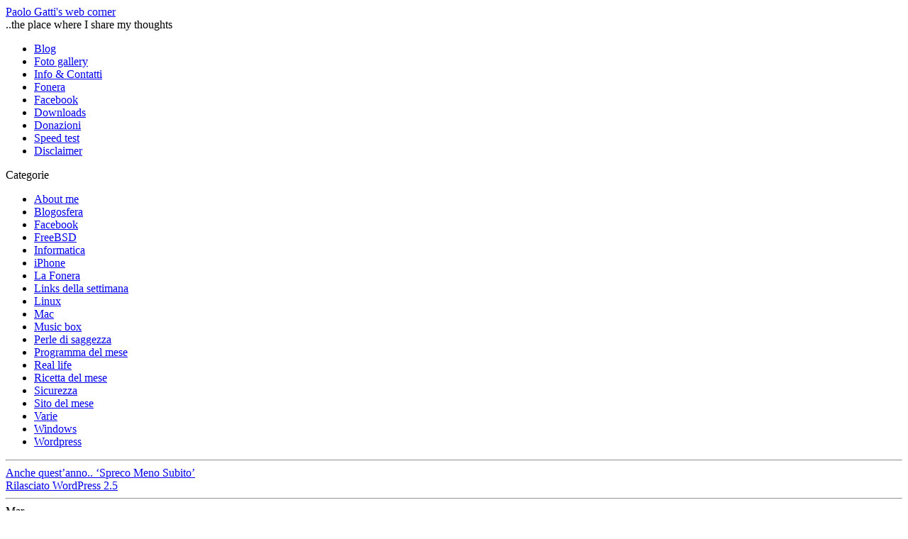

--- FILE ---
content_type: text/html; charset=UTF-8
request_url: https://www.paologatti.it/2008/03/28/lettera-agli-amici-di-gabriel-garcia-marquez
body_size: 20266
content:
<!DOCTYPE html PUBLIC "-//W3C//DTD XHTML 1.0 Transitional//EN" "http://www.w3.org/TR/xhtml1/DTD/xhtml1-transitional.dtd">
<html xmlns="http://www.w3.org/1999/xhtml" lang="it-IT">

<head profile="http://gmpg.org/xfn/11">

      <!--<link rel="shortcut icon" href="https://www.paologatti.it/wp-content/themes/jstheme/favicon.ico" />-->
      <!--<link rel="icon" href="https://www.paologatti.it/wp-content/themes/jstheme/animated_favicon1.gif" type="image/gif" />-->

	<title>  Lettera agli amici di Gabriel Garcà­a Mà¡rquez - Paolo Gatti&#039;s web corner</title>
	<meta charset="UTF-8">
	<meta http-equiv="Content-Type" content="text/html; charset=UTF-8" />
	
	<meta name="owner" content="Paolo Gatti" />
	<meta name="Author" content="Paolo Gatti" />
	<meta name="Copyright" content="Some Rights Reserved (cc) - 2008 - Paolo Gatti>" />
	<meta name="generator" content="WordPress 6.7.4" />
	<meta name="template" content="jstheme modified by OnE" />
 	<meta name="description" content="..the place where I share my thoughts" />
  
	<link rel="stylesheet" type="text/css" media="screen" href="https://www.paologatti.it/wp-content/themes/jstheme/style.css" />
	<link rel="stylesheet" href="https://www.paologatti.it/lightbox/css/lightbox.css" type="text/css" media="screen" />
	<link rel="stylesheet" type="text/css" media="print" href="https://www.paologatti.it/wp-content/themes/jstheme/css/print.css" />
			<link rel="stylesheet" type="text/css" media="screen" href="https://www.paologatti.it/wp-content/themes/jstheme/skins/night/style.css" />
	
	<link rel="alternate" type="application/rss+xml" title="RSS 2.0" href="https://www.paologatti.it/feed" />
	<link rel="alternate" type="text/xml" title="RSS .92" href="https://www.paologatti.it/feed/rss" />
	<link rel="alternate" type="application/atom+xml" title="Atom 0.3" href="https://www.paologatti.it/feed/atom" />

		<link rel="pingback" href="https://www.paologatti.it/xmlrpc.php" />
	
	
<!-- BEGIN Metadata added by the Add-Meta-Tags WordPress plugin -->
<meta name="description" content="Nel 2001 Marquez, colpito da un cancro linfatico, si ritira lasciando una commovente lettera agli amici. Massimo, nei commenti, mi ha fatto notare che questa lettera non è di Gabriel Garcà­a Mà¡rquez, ma di Johnny Welch. Resta il fatto che è davvero bellissima e commovente.." />
<meta name="keywords" content="perle di saggezza, gabriel garcia marquez, perle di saggezza" />
<!-- END Metadata added by the Add-Meta-Tags WordPress plugin -->

<meta name='robots' content='max-image-preview:large' />
	<style>img:is([sizes="auto" i], [sizes^="auto," i]) { contain-intrinsic-size: 3000px 1500px }</style>
	<link rel='dns-prefetch' href='//fonts.googleapis.com' />
<link rel="alternate" type="application/rss+xml" title="Paolo Gatti&#039;s web corner &raquo; Lettera agli amici di Gabriel Garcà­a Mà¡rquez Feed dei commenti" href="https://www.paologatti.it/2008/03/28/lettera-agli-amici-di-gabriel-garcia-marquez/feed" />
<script type="text/javascript">
/* <![CDATA[ */
window._wpemojiSettings = {"baseUrl":"https:\/\/s.w.org\/images\/core\/emoji\/15.0.3\/72x72\/","ext":".png","svgUrl":"https:\/\/s.w.org\/images\/core\/emoji\/15.0.3\/svg\/","svgExt":".svg","source":{"concatemoji":"https:\/\/www.paologatti.it\/wp-includes\/js\/wp-emoji-release.min.js?ver=6.7.4"}};
/*! This file is auto-generated */
!function(i,n){var o,s,e;function c(e){try{var t={supportTests:e,timestamp:(new Date).valueOf()};sessionStorage.setItem(o,JSON.stringify(t))}catch(e){}}function p(e,t,n){e.clearRect(0,0,e.canvas.width,e.canvas.height),e.fillText(t,0,0);var t=new Uint32Array(e.getImageData(0,0,e.canvas.width,e.canvas.height).data),r=(e.clearRect(0,0,e.canvas.width,e.canvas.height),e.fillText(n,0,0),new Uint32Array(e.getImageData(0,0,e.canvas.width,e.canvas.height).data));return t.every(function(e,t){return e===r[t]})}function u(e,t,n){switch(t){case"flag":return n(e,"\ud83c\udff3\ufe0f\u200d\u26a7\ufe0f","\ud83c\udff3\ufe0f\u200b\u26a7\ufe0f")?!1:!n(e,"\ud83c\uddfa\ud83c\uddf3","\ud83c\uddfa\u200b\ud83c\uddf3")&&!n(e,"\ud83c\udff4\udb40\udc67\udb40\udc62\udb40\udc65\udb40\udc6e\udb40\udc67\udb40\udc7f","\ud83c\udff4\u200b\udb40\udc67\u200b\udb40\udc62\u200b\udb40\udc65\u200b\udb40\udc6e\u200b\udb40\udc67\u200b\udb40\udc7f");case"emoji":return!n(e,"\ud83d\udc26\u200d\u2b1b","\ud83d\udc26\u200b\u2b1b")}return!1}function f(e,t,n){var r="undefined"!=typeof WorkerGlobalScope&&self instanceof WorkerGlobalScope?new OffscreenCanvas(300,150):i.createElement("canvas"),a=r.getContext("2d",{willReadFrequently:!0}),o=(a.textBaseline="top",a.font="600 32px Arial",{});return e.forEach(function(e){o[e]=t(a,e,n)}),o}function t(e){var t=i.createElement("script");t.src=e,t.defer=!0,i.head.appendChild(t)}"undefined"!=typeof Promise&&(o="wpEmojiSettingsSupports",s=["flag","emoji"],n.supports={everything:!0,everythingExceptFlag:!0},e=new Promise(function(e){i.addEventListener("DOMContentLoaded",e,{once:!0})}),new Promise(function(t){var n=function(){try{var e=JSON.parse(sessionStorage.getItem(o));if("object"==typeof e&&"number"==typeof e.timestamp&&(new Date).valueOf()<e.timestamp+604800&&"object"==typeof e.supportTests)return e.supportTests}catch(e){}return null}();if(!n){if("undefined"!=typeof Worker&&"undefined"!=typeof OffscreenCanvas&&"undefined"!=typeof URL&&URL.createObjectURL&&"undefined"!=typeof Blob)try{var e="postMessage("+f.toString()+"("+[JSON.stringify(s),u.toString(),p.toString()].join(",")+"));",r=new Blob([e],{type:"text/javascript"}),a=new Worker(URL.createObjectURL(r),{name:"wpTestEmojiSupports"});return void(a.onmessage=function(e){c(n=e.data),a.terminate(),t(n)})}catch(e){}c(n=f(s,u,p))}t(n)}).then(function(e){for(var t in e)n.supports[t]=e[t],n.supports.everything=n.supports.everything&&n.supports[t],"flag"!==t&&(n.supports.everythingExceptFlag=n.supports.everythingExceptFlag&&n.supports[t]);n.supports.everythingExceptFlag=n.supports.everythingExceptFlag&&!n.supports.flag,n.DOMReady=!1,n.readyCallback=function(){n.DOMReady=!0}}).then(function(){return e}).then(function(){var e;n.supports.everything||(n.readyCallback(),(e=n.source||{}).concatemoji?t(e.concatemoji):e.wpemoji&&e.twemoji&&(t(e.twemoji),t(e.wpemoji)))}))}((window,document),window._wpemojiSettings);
/* ]]> */
</script>
<style id='wp-emoji-styles-inline-css' type='text/css'>

	img.wp-smiley, img.emoji {
		display: inline !important;
		border: none !important;
		box-shadow: none !important;
		height: 1em !important;
		width: 1em !important;
		margin: 0 0.07em !important;
		vertical-align: -0.1em !important;
		background: none !important;
		padding: 0 !important;
	}
</style>
<link rel='stylesheet' id='wp-block-library-css' href='https://www.paologatti.it/wp-includes/css/dist/block-library/style.min.css?ver=6.7.4' type='text/css' media='all' />
<style id='classic-theme-styles-inline-css' type='text/css'>
/*! This file is auto-generated */
.wp-block-button__link{color:#fff;background-color:#32373c;border-radius:9999px;box-shadow:none;text-decoration:none;padding:calc(.667em + 2px) calc(1.333em + 2px);font-size:1.125em}.wp-block-file__button{background:#32373c;color:#fff;text-decoration:none}
</style>
<style id='global-styles-inline-css' type='text/css'>
:root{--wp--preset--aspect-ratio--square: 1;--wp--preset--aspect-ratio--4-3: 4/3;--wp--preset--aspect-ratio--3-4: 3/4;--wp--preset--aspect-ratio--3-2: 3/2;--wp--preset--aspect-ratio--2-3: 2/3;--wp--preset--aspect-ratio--16-9: 16/9;--wp--preset--aspect-ratio--9-16: 9/16;--wp--preset--color--black: #000000;--wp--preset--color--cyan-bluish-gray: #abb8c3;--wp--preset--color--white: #ffffff;--wp--preset--color--pale-pink: #f78da7;--wp--preset--color--vivid-red: #cf2e2e;--wp--preset--color--luminous-vivid-orange: #ff6900;--wp--preset--color--luminous-vivid-amber: #fcb900;--wp--preset--color--light-green-cyan: #7bdcb5;--wp--preset--color--vivid-green-cyan: #00d084;--wp--preset--color--pale-cyan-blue: #8ed1fc;--wp--preset--color--vivid-cyan-blue: #0693e3;--wp--preset--color--vivid-purple: #9b51e0;--wp--preset--gradient--vivid-cyan-blue-to-vivid-purple: linear-gradient(135deg,rgba(6,147,227,1) 0%,rgb(155,81,224) 100%);--wp--preset--gradient--light-green-cyan-to-vivid-green-cyan: linear-gradient(135deg,rgb(122,220,180) 0%,rgb(0,208,130) 100%);--wp--preset--gradient--luminous-vivid-amber-to-luminous-vivid-orange: linear-gradient(135deg,rgba(252,185,0,1) 0%,rgba(255,105,0,1) 100%);--wp--preset--gradient--luminous-vivid-orange-to-vivid-red: linear-gradient(135deg,rgba(255,105,0,1) 0%,rgb(207,46,46) 100%);--wp--preset--gradient--very-light-gray-to-cyan-bluish-gray: linear-gradient(135deg,rgb(238,238,238) 0%,rgb(169,184,195) 100%);--wp--preset--gradient--cool-to-warm-spectrum: linear-gradient(135deg,rgb(74,234,220) 0%,rgb(151,120,209) 20%,rgb(207,42,186) 40%,rgb(238,44,130) 60%,rgb(251,105,98) 80%,rgb(254,248,76) 100%);--wp--preset--gradient--blush-light-purple: linear-gradient(135deg,rgb(255,206,236) 0%,rgb(152,150,240) 100%);--wp--preset--gradient--blush-bordeaux: linear-gradient(135deg,rgb(254,205,165) 0%,rgb(254,45,45) 50%,rgb(107,0,62) 100%);--wp--preset--gradient--luminous-dusk: linear-gradient(135deg,rgb(255,203,112) 0%,rgb(199,81,192) 50%,rgb(65,88,208) 100%);--wp--preset--gradient--pale-ocean: linear-gradient(135deg,rgb(255,245,203) 0%,rgb(182,227,212) 50%,rgb(51,167,181) 100%);--wp--preset--gradient--electric-grass: linear-gradient(135deg,rgb(202,248,128) 0%,rgb(113,206,126) 100%);--wp--preset--gradient--midnight: linear-gradient(135deg,rgb(2,3,129) 0%,rgb(40,116,252) 100%);--wp--preset--font-size--small: 13px;--wp--preset--font-size--medium: 20px;--wp--preset--font-size--large: 36px;--wp--preset--font-size--x-large: 42px;--wp--preset--spacing--20: 0.44rem;--wp--preset--spacing--30: 0.67rem;--wp--preset--spacing--40: 1rem;--wp--preset--spacing--50: 1.5rem;--wp--preset--spacing--60: 2.25rem;--wp--preset--spacing--70: 3.38rem;--wp--preset--spacing--80: 5.06rem;--wp--preset--shadow--natural: 6px 6px 9px rgba(0, 0, 0, 0.2);--wp--preset--shadow--deep: 12px 12px 50px rgba(0, 0, 0, 0.4);--wp--preset--shadow--sharp: 6px 6px 0px rgba(0, 0, 0, 0.2);--wp--preset--shadow--outlined: 6px 6px 0px -3px rgba(255, 255, 255, 1), 6px 6px rgba(0, 0, 0, 1);--wp--preset--shadow--crisp: 6px 6px 0px rgba(0, 0, 0, 1);}:where(.is-layout-flex){gap: 0.5em;}:where(.is-layout-grid){gap: 0.5em;}body .is-layout-flex{display: flex;}.is-layout-flex{flex-wrap: wrap;align-items: center;}.is-layout-flex > :is(*, div){margin: 0;}body .is-layout-grid{display: grid;}.is-layout-grid > :is(*, div){margin: 0;}:where(.wp-block-columns.is-layout-flex){gap: 2em;}:where(.wp-block-columns.is-layout-grid){gap: 2em;}:where(.wp-block-post-template.is-layout-flex){gap: 1.25em;}:where(.wp-block-post-template.is-layout-grid){gap: 1.25em;}.has-black-color{color: var(--wp--preset--color--black) !important;}.has-cyan-bluish-gray-color{color: var(--wp--preset--color--cyan-bluish-gray) !important;}.has-white-color{color: var(--wp--preset--color--white) !important;}.has-pale-pink-color{color: var(--wp--preset--color--pale-pink) !important;}.has-vivid-red-color{color: var(--wp--preset--color--vivid-red) !important;}.has-luminous-vivid-orange-color{color: var(--wp--preset--color--luminous-vivid-orange) !important;}.has-luminous-vivid-amber-color{color: var(--wp--preset--color--luminous-vivid-amber) !important;}.has-light-green-cyan-color{color: var(--wp--preset--color--light-green-cyan) !important;}.has-vivid-green-cyan-color{color: var(--wp--preset--color--vivid-green-cyan) !important;}.has-pale-cyan-blue-color{color: var(--wp--preset--color--pale-cyan-blue) !important;}.has-vivid-cyan-blue-color{color: var(--wp--preset--color--vivid-cyan-blue) !important;}.has-vivid-purple-color{color: var(--wp--preset--color--vivid-purple) !important;}.has-black-background-color{background-color: var(--wp--preset--color--black) !important;}.has-cyan-bluish-gray-background-color{background-color: var(--wp--preset--color--cyan-bluish-gray) !important;}.has-white-background-color{background-color: var(--wp--preset--color--white) !important;}.has-pale-pink-background-color{background-color: var(--wp--preset--color--pale-pink) !important;}.has-vivid-red-background-color{background-color: var(--wp--preset--color--vivid-red) !important;}.has-luminous-vivid-orange-background-color{background-color: var(--wp--preset--color--luminous-vivid-orange) !important;}.has-luminous-vivid-amber-background-color{background-color: var(--wp--preset--color--luminous-vivid-amber) !important;}.has-light-green-cyan-background-color{background-color: var(--wp--preset--color--light-green-cyan) !important;}.has-vivid-green-cyan-background-color{background-color: var(--wp--preset--color--vivid-green-cyan) !important;}.has-pale-cyan-blue-background-color{background-color: var(--wp--preset--color--pale-cyan-blue) !important;}.has-vivid-cyan-blue-background-color{background-color: var(--wp--preset--color--vivid-cyan-blue) !important;}.has-vivid-purple-background-color{background-color: var(--wp--preset--color--vivid-purple) !important;}.has-black-border-color{border-color: var(--wp--preset--color--black) !important;}.has-cyan-bluish-gray-border-color{border-color: var(--wp--preset--color--cyan-bluish-gray) !important;}.has-white-border-color{border-color: var(--wp--preset--color--white) !important;}.has-pale-pink-border-color{border-color: var(--wp--preset--color--pale-pink) !important;}.has-vivid-red-border-color{border-color: var(--wp--preset--color--vivid-red) !important;}.has-luminous-vivid-orange-border-color{border-color: var(--wp--preset--color--luminous-vivid-orange) !important;}.has-luminous-vivid-amber-border-color{border-color: var(--wp--preset--color--luminous-vivid-amber) !important;}.has-light-green-cyan-border-color{border-color: var(--wp--preset--color--light-green-cyan) !important;}.has-vivid-green-cyan-border-color{border-color: var(--wp--preset--color--vivid-green-cyan) !important;}.has-pale-cyan-blue-border-color{border-color: var(--wp--preset--color--pale-cyan-blue) !important;}.has-vivid-cyan-blue-border-color{border-color: var(--wp--preset--color--vivid-cyan-blue) !important;}.has-vivid-purple-border-color{border-color: var(--wp--preset--color--vivid-purple) !important;}.has-vivid-cyan-blue-to-vivid-purple-gradient-background{background: var(--wp--preset--gradient--vivid-cyan-blue-to-vivid-purple) !important;}.has-light-green-cyan-to-vivid-green-cyan-gradient-background{background: var(--wp--preset--gradient--light-green-cyan-to-vivid-green-cyan) !important;}.has-luminous-vivid-amber-to-luminous-vivid-orange-gradient-background{background: var(--wp--preset--gradient--luminous-vivid-amber-to-luminous-vivid-orange) !important;}.has-luminous-vivid-orange-to-vivid-red-gradient-background{background: var(--wp--preset--gradient--luminous-vivid-orange-to-vivid-red) !important;}.has-very-light-gray-to-cyan-bluish-gray-gradient-background{background: var(--wp--preset--gradient--very-light-gray-to-cyan-bluish-gray) !important;}.has-cool-to-warm-spectrum-gradient-background{background: var(--wp--preset--gradient--cool-to-warm-spectrum) !important;}.has-blush-light-purple-gradient-background{background: var(--wp--preset--gradient--blush-light-purple) !important;}.has-blush-bordeaux-gradient-background{background: var(--wp--preset--gradient--blush-bordeaux) !important;}.has-luminous-dusk-gradient-background{background: var(--wp--preset--gradient--luminous-dusk) !important;}.has-pale-ocean-gradient-background{background: var(--wp--preset--gradient--pale-ocean) !important;}.has-electric-grass-gradient-background{background: var(--wp--preset--gradient--electric-grass) !important;}.has-midnight-gradient-background{background: var(--wp--preset--gradient--midnight) !important;}.has-small-font-size{font-size: var(--wp--preset--font-size--small) !important;}.has-medium-font-size{font-size: var(--wp--preset--font-size--medium) !important;}.has-large-font-size{font-size: var(--wp--preset--font-size--large) !important;}.has-x-large-font-size{font-size: var(--wp--preset--font-size--x-large) !important;}
:where(.wp-block-post-template.is-layout-flex){gap: 1.25em;}:where(.wp-block-post-template.is-layout-grid){gap: 1.25em;}
:where(.wp-block-columns.is-layout-flex){gap: 2em;}:where(.wp-block-columns.is-layout-grid){gap: 2em;}
:root :where(.wp-block-pullquote){font-size: 1.5em;line-height: 1.6;}
</style>
<link rel='stylesheet' id='apss-font-awesome-four-css' href='https://www.paologatti.it/wp-content/plugins/accesspress-social-share/css/font-awesome.min.css?ver=4.5.2' type='text/css' media='all' />
<link rel='stylesheet' id='apss-frontend-css-css' href='https://www.paologatti.it/wp-content/plugins/accesspress-social-share/css/frontend.css?ver=4.5.2' type='text/css' media='all' />
<link rel='stylesheet' id='apss-font-opensans-css' href='//fonts.googleapis.com/css?family=Open+Sans&#038;ver=6.7.4' type='text/css' media='all' />
<link rel='stylesheet' id='cookie-notice-front-css' href='https://www.paologatti.it/wp-content/plugins/cookie-notice/css/front.min.css?ver=2.5.5' type='text/css' media='all' />
<style id='akismet-widget-style-inline-css' type='text/css'>

			.a-stats {
				--akismet-color-mid-green: #357b49;
				--akismet-color-white: #fff;
				--akismet-color-light-grey: #f6f7f7;

				max-width: 350px;
				width: auto;
			}

			.a-stats * {
				all: unset;
				box-sizing: border-box;
			}

			.a-stats strong {
				font-weight: 600;
			}

			.a-stats a.a-stats__link,
			.a-stats a.a-stats__link:visited,
			.a-stats a.a-stats__link:active {
				background: var(--akismet-color-mid-green);
				border: none;
				box-shadow: none;
				border-radius: 8px;
				color: var(--akismet-color-white);
				cursor: pointer;
				display: block;
				font-family: -apple-system, BlinkMacSystemFont, 'Segoe UI', 'Roboto', 'Oxygen-Sans', 'Ubuntu', 'Cantarell', 'Helvetica Neue', sans-serif;
				font-weight: 500;
				padding: 12px;
				text-align: center;
				text-decoration: none;
				transition: all 0.2s ease;
			}

			/* Extra specificity to deal with TwentyTwentyOne focus style */
			.widget .a-stats a.a-stats__link:focus {
				background: var(--akismet-color-mid-green);
				color: var(--akismet-color-white);
				text-decoration: none;
			}

			.a-stats a.a-stats__link:hover {
				filter: brightness(110%);
				box-shadow: 0 4px 12px rgba(0, 0, 0, 0.06), 0 0 2px rgba(0, 0, 0, 0.16);
			}

			.a-stats .count {
				color: var(--akismet-color-white);
				display: block;
				font-size: 1.5em;
				line-height: 1.4;
				padding: 0 13px;
				white-space: nowrap;
			}
		
</style>
<script type="text/javascript" src="https://www.paologatti.it/wp-includes/js/jquery/jquery.min.js?ver=3.7.1" id="jquery-core-js"></script>
<script type="text/javascript" src="https://www.paologatti.it/wp-includes/js/jquery/jquery-migrate.min.js?ver=3.4.1" id="jquery-migrate-js"></script>
<script type="text/javascript" src="https://ajax.googleapis.com/ajax/libs/prototype/1.7.1.0/prototype.js?ver=1.7.1" id="prototype-js"></script>
<script type="text/javascript" src="https://ajax.googleapis.com/ajax/libs/scriptaculous/1.9.0/scriptaculous.js?ver=1.9.0" id="scriptaculous-root-js"></script>
<script type="text/javascript" src="https://ajax.googleapis.com/ajax/libs/scriptaculous/1.9.0/effects.js?ver=1.9.0" id="scriptaculous-effects-js"></script>
<script type="text/javascript" src="https://www.paologatti.it/wp-content/themes/jstheme/js/k2functions.js.php?ver=223" id="k2functions-js"></script>
<script type="text/javascript" src="https://www.paologatti.it/wp-content/themes/jstheme/js/comments.js.php?ver=216" id="k2comments-js"></script>
<link rel="https://api.w.org/" href="https://www.paologatti.it/wp-json/" /><link rel="alternate" title="JSON" type="application/json" href="https://www.paologatti.it/wp-json/wp/v2/posts/576" /><link rel="EditURI" type="application/rsd+xml" title="RSD" href="https://www.paologatti.it/xmlrpc.php?rsd" />
<meta name="generator" content="WordPress 6.7.4" />
<link rel="canonical" href="https://www.paologatti.it/2008/03/28/lettera-agli-amici-di-gabriel-garcia-marquez" />
<link rel='shortlink' href='https://www.paologatti.it/?p=576' />
<link rel="alternate" title="oEmbed (JSON)" type="application/json+oembed" href="https://www.paologatti.it/wp-json/oembed/1.0/embed?url=https%3A%2F%2Fwww.paologatti.it%2F2008%2F03%2F28%2Flettera-agli-amici-di-gabriel-garcia-marquez" />
<link rel="alternate" title="oEmbed (XML)" type="text/xml+oembed" href="https://www.paologatti.it/wp-json/oembed/1.0/embed?url=https%3A%2F%2Fwww.paologatti.it%2F2008%2F03%2F28%2Flettera-agli-amici-di-gabriel-garcia-marquez&#038;format=xml" />

<script type="text/javascript">var AKPC_IDS = "";</script>
	
<!-- Added by Quoter plugin v1.1 -->
<script type="text/javascript" src="https://www.paologatti.it/wp-content/plugins/quoter/quoter.php?js=1"></script>
<style type="text/css" media="screen">
.commentlist blockquote cite { /* Fix for Kubrik theme */
	display: inline;
}
</style>

<script type="text/javascript">
	window._wp_rp_static_base_url = 'https://wprp.sovrn.com/static/';
	window._wp_rp_wp_ajax_url = "https://www.paologatti.it/wp-admin/admin-ajax.php";
	window._wp_rp_plugin_version = '3.6.4';
	window._wp_rp_post_id = '576';
	window._wp_rp_num_rel_posts = '6';
	window._wp_rp_thumbnails = false;
	window._wp_rp_post_title = 'Lettera+agli+amici+di+Gabriel+Garc%C3%A0%C2%ADa+M%C3%A0%C2%A1rquez';
	window._wp_rp_post_tags = ['gabriel+garcia+marquez', 'perle+di+saggezza', 'perle+di+saggezza', 'sul', 'prima', 'al', 'che', 'del', 'mia', 'avanti', 'gabriel', 'johnni', 'marquez', 'massimo', 'gelato', 'vita', 'le', 'mi'];
	window._wp_rp_promoted_content = false;
</script>
<style data-context="foundation-flickity-css">/*! Flickity v2.0.2
http://flickity.metafizzy.co
---------------------------------------------- */.flickity-enabled{position:relative}.flickity-enabled:focus{outline:0}.flickity-viewport{overflow:hidden;position:relative;height:100%}.flickity-slider{position:absolute;width:100%;height:100%}.flickity-enabled.is-draggable{-webkit-tap-highlight-color:transparent;tap-highlight-color:transparent;-webkit-user-select:none;-moz-user-select:none;-ms-user-select:none;user-select:none}.flickity-enabled.is-draggable .flickity-viewport{cursor:move;cursor:-webkit-grab;cursor:grab}.flickity-enabled.is-draggable .flickity-viewport.is-pointer-down{cursor:-webkit-grabbing;cursor:grabbing}.flickity-prev-next-button{position:absolute;top:50%;width:44px;height:44px;border:none;border-radius:50%;background:#fff;background:hsla(0,0%,100%,.75);cursor:pointer;-webkit-transform:translateY(-50%);transform:translateY(-50%)}.flickity-prev-next-button:hover{background:#fff}.flickity-prev-next-button:focus{outline:0;box-shadow:0 0 0 5px #09f}.flickity-prev-next-button:active{opacity:.6}.flickity-prev-next-button.previous{left:10px}.flickity-prev-next-button.next{right:10px}.flickity-rtl .flickity-prev-next-button.previous{left:auto;right:10px}.flickity-rtl .flickity-prev-next-button.next{right:auto;left:10px}.flickity-prev-next-button:disabled{opacity:.3;cursor:auto}.flickity-prev-next-button svg{position:absolute;left:20%;top:20%;width:60%;height:60%}.flickity-prev-next-button .arrow{fill:#333}.flickity-page-dots{position:absolute;width:100%;bottom:-25px;padding:0;margin:0;list-style:none;text-align:center;line-height:1}.flickity-rtl .flickity-page-dots{direction:rtl}.flickity-page-dots .dot{display:inline-block;width:10px;height:10px;margin:0 8px;background:#333;border-radius:50%;opacity:.25;cursor:pointer}.flickity-page-dots .dot.is-selected{opacity:1}</style><style data-context="foundation-slideout-css">.slideout-menu{position:fixed;left:0;top:0;bottom:0;right:auto;z-index:0;width:256px;overflow-y:auto;-webkit-overflow-scrolling:touch;display:none}.slideout-menu.pushit-right{left:auto;right:0}.slideout-panel{position:relative;z-index:1;will-change:transform}.slideout-open,.slideout-open .slideout-panel,.slideout-open body{overflow:hidden}.slideout-open .slideout-menu{display:block}.pushit{display:none}</style>		<style type="text/css">
				</style>
		<style>.ios7.web-app-mode.has-fixed header{ background-color: rgba(3,122,221,.88);}</style>	

	<!--<script type="text/javascript" src="https://www.paologatti.it/lightbox/js/prototype.js"></script>-->
	<script type="text/javascript" src="https://www.paologatti.it/wp-includes/js/scriptaculous/builder.js"></script>
	<script type="text/javascript" src="https://www.paologatti.it/lightbox/js/lightbox.js"></script>
	<script type="text/javascript" src="https://apis.google.com/js/plusone.js">
	  {lang: 'it'}
	</script>

<!--<link type="text/css" rel="stylesheet" href="https://www.paologatti.it/fb/fb-traffic-pop.css"/>
<script type="text/javascript" class="cc-onconsent-social" src="https://www.paologatti.it/fb/jquery.js"></script>
<script type="text/javascript" class="cc-onconsent-social" src="http://connect.facebook.net/it_IT/all.js#xfbml=1"></script>
<script type="text/javascript" class="cc-onconsent-social" src="https://www.paologatti.it/fb/fb-traffic-pop.js"></script>

<script type="text/javascript">
 
		$(document).ready(function(){	       
                               
        $().facebookTrafficPop({
                timeout: 10,
                title: "Diventa fan di Paolo Gatti\'s web corner!",
                message: '<a href="http://www.facebook.com/paologatti.it" target="_blank"><img src="https://www.paologatti.it/fb/splash.jpg" alt="Paolo Gatti\'s web corner" border="0" /></a>',
                url: "http://www.facebook.com/paologatti.it",
                closeable: false,
                lang: "it",
                showfaces: true,
                advancedClose: false,
                wait: 5
        } );    
});

</script>-->

	<script type="text/javascript">
	//<![CDATA[
		var K2 = {};

		
		
			//]]>
	</script>

		<link rel='archives' title='Aprile 2020' href='https://www.paologatti.it/2020/04' />
	<link rel='archives' title='Agosto 2013' href='https://www.paologatti.it/2013/08' />
	<link rel='archives' title='Aprile 2013' href='https://www.paologatti.it/2013/04' />
	<link rel='archives' title='Dicembre 2012' href='https://www.paologatti.it/2012/12' />
	<link rel='archives' title='Novembre 2012' href='https://www.paologatti.it/2012/11' />
	<link rel='archives' title='Ottobre 2012' href='https://www.paologatti.it/2012/10' />
	<link rel='archives' title='Settembre 2012' href='https://www.paologatti.it/2012/09' />
	<link rel='archives' title='Luglio 2012' href='https://www.paologatti.it/2012/07' />
	<link rel='archives' title='Maggio 2012' href='https://www.paologatti.it/2012/05' />
	<link rel='archives' title='Aprile 2012' href='https://www.paologatti.it/2012/04' />
	<link rel='archives' title='Febbraio 2012' href='https://www.paologatti.it/2012/02' />
	<link rel='archives' title='Dicembre 2011' href='https://www.paologatti.it/2011/12' />
	<link rel='archives' title='Ottobre 2011' href='https://www.paologatti.it/2011/10' />
	<link rel='archives' title='Luglio 2011' href='https://www.paologatti.it/2011/07' />
	<link rel='archives' title='Giugno 2011' href='https://www.paologatti.it/2011/06' />
	<link rel='archives' title='Maggio 2011' href='https://www.paologatti.it/2011/05' />
	<link rel='archives' title='Aprile 2011' href='https://www.paologatti.it/2011/04' />
	<link rel='archives' title='Marzo 2011' href='https://www.paologatti.it/2011/03' />
	<link rel='archives' title='Gennaio 2011' href='https://www.paologatti.it/2011/01' />
	<link rel='archives' title='Dicembre 2010' href='https://www.paologatti.it/2010/12' />
	<link rel='archives' title='Novembre 2010' href='https://www.paologatti.it/2010/11' />
	<link rel='archives' title='Ottobre 2010' href='https://www.paologatti.it/2010/10' />
	<link rel='archives' title='Settembre 2010' href='https://www.paologatti.it/2010/09' />
	<link rel='archives' title='Agosto 2010' href='https://www.paologatti.it/2010/08' />
	<link rel='archives' title='Giugno 2010' href='https://www.paologatti.it/2010/06' />
	<link rel='archives' title='Aprile 2010' href='https://www.paologatti.it/2010/04' />
	<link rel='archives' title='Marzo 2010' href='https://www.paologatti.it/2010/03' />
	<link rel='archives' title='Febbraio 2010' href='https://www.paologatti.it/2010/02' />
	<link rel='archives' title='Gennaio 2010' href='https://www.paologatti.it/2010/01' />
	<link rel='archives' title='Dicembre 2009' href='https://www.paologatti.it/2009/12' />
	<link rel='archives' title='Novembre 2009' href='https://www.paologatti.it/2009/11' />
	<link rel='archives' title='Ottobre 2009' href='https://www.paologatti.it/2009/10' />
	<link rel='archives' title='Luglio 2009' href='https://www.paologatti.it/2009/07' />
	<link rel='archives' title='Giugno 2009' href='https://www.paologatti.it/2009/06' />
	<link rel='archives' title='Maggio 2009' href='https://www.paologatti.it/2009/05' />
	<link rel='archives' title='Aprile 2009' href='https://www.paologatti.it/2009/04' />
	<link rel='archives' title='Marzo 2009' href='https://www.paologatti.it/2009/03' />
	<link rel='archives' title='Febbraio 2009' href='https://www.paologatti.it/2009/02' />
	<link rel='archives' title='Gennaio 2009' href='https://www.paologatti.it/2009/01' />
	<link rel='archives' title='Dicembre 2008' href='https://www.paologatti.it/2008/12' />
	<link rel='archives' title='Novembre 2008' href='https://www.paologatti.it/2008/11' />
	<link rel='archives' title='Ottobre 2008' href='https://www.paologatti.it/2008/10' />
	<link rel='archives' title='Settembre 2008' href='https://www.paologatti.it/2008/09' />
	<link rel='archives' title='Agosto 2008' href='https://www.paologatti.it/2008/08' />
	<link rel='archives' title='Luglio 2008' href='https://www.paologatti.it/2008/07' />
	<link rel='archives' title='Giugno 2008' href='https://www.paologatti.it/2008/06' />
	<link rel='archives' title='Maggio 2008' href='https://www.paologatti.it/2008/05' />
	<link rel='archives' title='Aprile 2008' href='https://www.paologatti.it/2008/04' />
	<link rel='archives' title='Marzo 2008' href='https://www.paologatti.it/2008/03' />
	<link rel='archives' title='Febbraio 2008' href='https://www.paologatti.it/2008/02' />
	<link rel='archives' title='Gennaio 2008' href='https://www.paologatti.it/2008/01' />
	<link rel='archives' title='Dicembre 2007' href='https://www.paologatti.it/2007/12' />
	<link rel='archives' title='Novembre 2007' href='https://www.paologatti.it/2007/11' />
	<link rel='archives' title='Ottobre 2007' href='https://www.paologatti.it/2007/10' />
	<link rel='archives' title='Settembre 2007' href='https://www.paologatti.it/2007/09' />
	<link rel='archives' title='Agosto 2007' href='https://www.paologatti.it/2007/08' />
	<link rel='archives' title='Luglio 2007' href='https://www.paologatti.it/2007/07' />
	<link rel='archives' title='Giugno 2007' href='https://www.paologatti.it/2007/06' />
	<link rel='archives' title='Maggio 2007' href='https://www.paologatti.it/2007/05' />
	<link rel='archives' title='Aprile 2007' href='https://www.paologatti.it/2007/04' />
	<link rel='archives' title='Marzo 2007' href='https://www.paologatti.it/2007/03' />
	<link rel='archives' title='Febbraio 2007' href='https://www.paologatti.it/2007/02' />
	<link rel='archives' title='Gennaio 2007' href='https://www.paologatti.it/2007/01' />
	<link rel='archives' title='Dicembre 2006' href='https://www.paologatti.it/2006/12' />
	<link rel='archives' title='Novembre 2006' href='https://www.paologatti.it/2006/11' />
	<link rel='archives' title='Ottobre 2006' href='https://www.paologatti.it/2006/10' />
	<link rel='archives' title='Settembre 2006' href='https://www.paologatti.it/2006/09' />
	<link rel='archives' title='Agosto 2006' href='https://www.paologatti.it/2006/08' />
	<link rel='archives' title='Luglio 2006' href='https://www.paologatti.it/2006/07' />
	<link rel='archives' title='Giugno 2006' href='https://www.paologatti.it/2006/06' />
    
    <!--<script type="text/javascript" src="https://www.paologatti.it/wp-content/themes/jstheme/pngfix.js"></script>-->
    <!--[if lt IE 7]>
		<script defer type="text/javascript" src="pngfix.js"></script>
	<![endif]-->

        
<!-- Begin Cookie Consent plugin by Silktide - http://silktide.com/cookieconsent -->
<!--link rel="stylesheet" type="text/css" href="https://www.webedintorni.net/wp-content/themes/webedintorni/cookie/style.min.css"/>
<script type="text/javascript" src="https://www.webedintorni.net/wp-content/themes/webedintorni/cookie/plugin.min.js"></script-->
    <!--script type="text/javascript">
    // <![CDATA[

    var wed = {
        //DEFAULT LANGUAGE
        lang:			 	'it',

        //AVAULABLE LANGUAGES LIST
        langs:				['it','en'],

        //GET LOCAL STRINGS
        getLocalStrings:	function(){

            var i = 0;

            while(this.langs[i]){
                if(window.location.href.toLowerCase().indexOf('/'+this.langs[i]+'/')>=0) this.lang = this.langs[i];
                i++;
            }
            switch(this.lang){
                case 'en':
                    return {};
                    break;
                default:	//SELECTED DEFAULT LANGUAGE
                    return {
                        analyticsDefaultTitle: 'Google AdSense',
                        necessaryDefaultDescription: 'Alcuni cookie sono necessari al funzionamento di questo sito e non possono essere disabilitati.',
                        necessaryDefaultTitle: 'Cookie tecnici',
                        defaultTitle: 'Informativa breve sui cookie',
                        defaultDescription: 'Utilizziamo i cookie per rendere unica la tua esperienza su questo sito. Continuando la navigazione accetti l\'utilizzo dei cookies.',
                        learnMore: 'https://www.paologatti.it/cookie-policy',
                        closeWindow: 'Chiudi',
                        analyticsDefaultDescription: 'Programma pubblicitario creato e gestito da Google per annunci testuali, banner pubblicitari ed altre forme di advertising.',
                        socialDefaultDescription: 'Facebook, Twitter, Google Plus e altri social networks hanno l\'esigenza di sapere chi sei per funzionare correttamente.',
                        notificationTitle: 'Per rendere unica la tua esperienza su questo sito web, abilita i cookie. Per ulteriori informazioni consulta la <a href="https://www.paologatti.it/cookie-policy" title="Cookie Policy">cookie policy</a>',
                        notificationTitleImplicit: 'Utilizziamo i cookie per assicurarti una esperienza di navigazione unica.',
                        seeDetails: 'mostra dettagli',
                        seeDetailsImplicit: 'cambia le impostazioni',
                        hideDetails: 'nascondi dettagli',
                        allowCookies: 'Abilita i cookie',
                        allowCookiesImplicit: 'Chiudi',
                        savePreference: 'Salva preferenze',
                        saveForAllSites: 'Salva per tutti i siti',
                        allowForAllSites: 'Abilita per tutti i siti',
                        customCookie: 'Questo sito utilizza tipologie personalizzate di cookie che richiedono la tua specifica approvazione.',
                        privacySettingsDialogTitleA: 'Impostazioni privacy e cookie',
                        privacySettingsDialogTitleB: 'di questo sito web',
                        privacySettingsDialogSubtitle: 'Alcune funzionalità di questo sito web hanno l\'esigenza di sapere chi sei per funzionare correttamente.',
                        changeForAllSitesLink: 'Cambia impostazioni per tutti i siti web',
                        preferenceUseGlobal: 'Usa impostazioni globali',
                        preferenceConsent: 'Acconsento',
                        preferenceDecline: 'Non acconsento',
                        notUsingCookies: 'Questo sito web potrebbe non utilizzare nessun cookie.'
                    };
                    break;
            }
        }
    }


    cc.ismobile = false;
    cc.initialise({
        cookies: {
            social: {},
            analytics: {},
            necessary: {}
        },
        settings: {
            bannerPosition: "bottom",
            hideprivacysettingstab: true,
            disableallsites: true
        },
        strings: wed.getLocalStrings()
    });
    // ]]>
    </script>

    <style>
    #cc-notification h2{
        margin-right:			120px !important;
    }
    #cc-notification ul.cc-notification-buttons{
        width:					auto !important;
    }
    #cc-notification .cc-logo, #cc-tag .cc-logo, #cc-modal .cc-logo, #cc-settingsmodal .cc-logo{
        width:					107px !important;
        background-position:	-35px 0 !important;
    }
    #cc-notification #cc-notification-permissions li { width: auto !important; }
    </style-->
    <!-- End Cookie Consent plugin -->
    
    <!-- Google Adsense -->
	<script data-ad-client="ca-pub-7407626294418670" async src="https://pagead2.googlesyndication.com/pagead/js/adsbygoogle.js"></script>
    
</head>

<body class="wordpress k2 y2026 m01 d18 h05 single s-y2008 s-m03 s-d28 s-h09 s-category-perle-di-saggezza s-author-admin sidebar-none cookies-not-set" >
<!--<div id="fbtpdiv"></div>-->
<div id="content-main"> <!--Contenitore principale, by OnE-->
        
<div id="header" class="w100">

		<div class="top_line"></div> <!--linea nera orrenda! -->
        
		
	  <div id="menu_page" class="w100">
      
            <div class="left  w203H">
            	
                    <div class="tit"><a href="https://www.paologatti.it/">Paolo Gatti&#039;s web corner</a></div>
                    <div class="des">..the place where I share my thoughts</div>
          
            </div><!--left-->
            
            <div class="right  wfullH">
               <ul>
                                        <li class="current_page_item"><a href="https://www.paologatti.it/" title="Blog">Blog</a></li>
                                        <li class="page_item page-item-1316"><a href="https://www.paologatti.it/foto">Foto gallery</a></li>
<li class="page_item page-item-2"><a href="https://www.paologatti.it/info">Info &#038; Contatti</a></li>
<li class="page_item page-item-376"><a href="https://www.paologatti.it/fonera">Fonera</a></li>
<li class="page_item page-item-1909"><a href="https://www.paologatti.it/facebook">Facebook</a></li>
<li class="page_item page-item-141"><a href="https://www.paologatti.it/downloads">Downloads</a></li>
<li class="page_item page-item-188"><a href="https://www.paologatti.it/donazioni">Donazioni</a></li>
<li class="page_item page-item-445"><a href="https://www.paologatti.it/speed-test">Speed test</a></li>
<li class="page_item page-item-450"><a href="https://www.paologatti.it/disclaimer">Disclaimer</a></li>
               </ul>
            </div><!--right-->
                        	
      </div><!--menu page-->
        
      <div id="menu_cata" class="w100" >
       
       	<div class="left  w203">
        	<!--<div class="cat_tit"><span>Le</span> Categorie</div>-->
        	<div class="cat_tit">Categorie</div>
        </div>
        
        <div class="right  wfull">
          
               <ul>
						<li class="cat-item cat-item-1"><a href="https://www.paologatti.it/category/about_me">About me</a>
</li>
	<li class="cat-item cat-item-26"><a href="https://www.paologatti.it/category/blogosfera">Blogosfera</a>
</li>
	<li class="cat-item cat-item-1871"><a href="https://www.paologatti.it/category/informatica/facebook-informatica">Facebook</a>
</li>
	<li class="cat-item cat-item-10"><a href="https://www.paologatti.it/category/informatica/freebsd">FreeBSD</a>
</li>
	<li class="cat-item cat-item-4"><a href="https://www.paologatti.it/category/informatica">Informatica</a>
</li>
	<li class="cat-item cat-item-1381"><a href="https://www.paologatti.it/category/informatica/iphone-informatica">iPhone</a>
</li>
	<li class="cat-item cat-item-20"><a href="https://www.paologatti.it/category/informatica/la-fonera">La Fonera</a>
</li>
	<li class="cat-item cat-item-25"><a href="https://www.paologatti.it/category/links-della-settimana">Links della settimana</a>
</li>
	<li class="cat-item cat-item-851"><a href="https://www.paologatti.it/category/informatica/linux-informatica">Linux</a>
</li>
	<li class="cat-item cat-item-17"><a href="https://www.paologatti.it/category/informatica/mac-os">Mac</a>
</li>
	<li class="cat-item cat-item-16"><a href="https://www.paologatti.it/category/music-box">Music box</a>
</li>
	<li class="cat-item cat-item-24"><a href="https://www.paologatti.it/category/perle-di-saggezza">Perle di saggezza</a>
</li>
	<li class="cat-item cat-item-13"><a href="https://www.paologatti.it/category/informatica/programma-mese">Programma del mese</a>
</li>
	<li class="cat-item cat-item-23"><a href="https://www.paologatti.it/category/real-life">Real life</a>
</li>
	<li class="cat-item cat-item-15"><a href="https://www.paologatti.it/category/ricetta-del-mese">Ricetta del mese</a>
</li>
	<li class="cat-item cat-item-7"><a href="https://www.paologatti.it/category/informatica/sicurezza">Sicurezza</a>
</li>
	<li class="cat-item cat-item-12"><a href="https://www.paologatti.it/category/informatica/sito-mese">Sito del mese</a>
</li>
	<li class="cat-item cat-item-5"><a href="https://www.paologatti.it/category/varie">Varie</a>
</li>
	<li class="cat-item cat-item-8"><a href="https://www.paologatti.it/category/informatica/windows">Windows</a>
</li>
	<li class="cat-item cat-item-27"><a href="https://www.paologatti.it/category/informatica/wordpress">Wordpress</a>
</li>
               </ul>
               
          </div>                	
      </div><!--menu page-->
	
	
	</div><!--header-->
        
        
        
        
        



 <div id="pages" class="w100">
    	<div id="pri" class="w-left">
        
        				<div id="current-content" class="hfeed">

			
	
	 


	
    	
	<hr />

	
	<div class="navigation">
		<div class="left"><span></span> <a href="https://www.paologatti.it/2008/03/25/anche-questanno-spreco-meno-subito">Anche quest&#8217;anno.. &#8216;Spreco Meno Subito&#8217;</a></div>		<div class="right"><a href="https://www.paologatti.it/2008/03/30/rilasciato-wordpress-25">Rilasciato WordPress 2.5</a> <span></span></div>		<div class="clear"></div>
	</div>

	
	<hr />

		<div id="post-576" class="hentry p1 post publish author-admin category-perle-di-saggezza y2008 m03 d28 h09 alt">
			<div class="entry-head">
				<div class="datepost">Mar<br /><span>28</span>				</div> <!--close datetitle-->
			<h3 class="entry-title">
			<a href="https://www.paologatti.it/2008/03/28/lettera-agli-amici-di-gabriel-garcia-marquez" rel="bookmark" title='Link permanente verso "Lettera agli amici di Gabriel Garcà­a Mà¡rquez"'>Lettera agli amici di Gabriel Garcà­a Mà¡rquez</a></h3>
				
						
			</div> <!-- .entry-head -->
								
			<div class="entry-content">
				<!-- google_ad_section_start --><p><del>Nel 2001 Marquez, colpito da un cancro linfatico, si ritira lasciando 		una commovente lettera agli amici.</del> Massimo, nei commenti, mi ha fatto notare che questa lettera non è di Gabriel Garcà­a Mà¡rquez, ma di Johnny Welch. Resta il fatto che è davvero bellissima e commovente..</p>
<blockquote><p>Se per un istante Dio si dimenticasse che sono una marionetta di stoffa e mi facesse dono di un pezzo di vita, probabilmente non direi tutto ciò che penso, ma penserei a tutto ciò che dico. Valuterei le cose, non per il loro valore, ma per ciò che significano. Dormirei poco, sognerei di più, essendo cosciente che per ogni minuto che teniamo gli occhi chiusi, perdiamo sessanta secondi di luce.<br />
Andrei avanti quando gli altri si ritirano, mi sveglierei quando gli altri dormono.<br />
Ascolterei quando gli altri parlano e con quanto piacere gusterei un buon gelato al cioccolato.<br />
Se Dio mi desse un pezzo di vita, mi vestirei in modo semplice, e prima di tutto butterei me stesso in fronte al sole, mettendo a nudo non solo il mio corpo, ma anche la mia anima.<br />
Dio mio se avessi un cuore, scriverei il mio odio sul ghiaccio e aspetterei l&#8217;arrivo del sole. Sulle stelle dipingerei una poesia di Benedetti con un sogno di Van Gogh e una canzone di Serrat sarebbe la serenata che offrirei alla luna.<br />
Annaffierei le rose con le mie lacrime per sentire il dolore delle loro spine e il rosso bacio dei loro petali.<br />
Dio mio se avessi un pezzo di vita, non lascerei passare un solo giorno senza dire alle persone che amo, che le amo. Direi ad ogni uomo e ad ogni donna che sono i miei prediletti e vivrei innamorato dell&#8217;amore.<br />
Mostrerei agli uomini quanto sbagliano quando pensano di smettere di innamorarsi man mano che invecchiano, non sapendo che invecchiano quando smettono di innamorarsi!<br />
A un bambino darei le ali, ma lascerei che imparasse a volare da solo.<br />
Ai vecchi insegnerei che la morte non arriva con la vecchiaia, ma con la dimenticanza.</p>
<p><span id="more-576"></span>Ho imparato così tanto da voi, Uominiâ€¦  Ho imparato che ognuno vuole vivere sulla cima della montagna, senza sapere che la vera felicità  sta nel come questa montagna è stata scalata.<br />
Ho imparato che quando un neonato stringe per la prima volta il dito del padre nel suo piccolo pugno, l&#8217;ha catturato per sempre.<br />
Ho imparato che un uomo ha il diritto di guardare dall&#8217;alto in basso un altro uomo solo per aiutarlo a rimettersi in piedi.<br />
Da voi ho imparato così tante cose, ma in verità  non saranno granchè utili, perchè quando mi metteranno in questa valigia, starò purtroppo per morire.<br />
Dì sempre ciò che senti e fa&#8217; ciò che pensi.<br />
Se sapessi che oggi è l&#8217;ultima volta che ti guardo mentre ti addormenti, ti abbraccerei fortemente e pregherei il Signore per poter essere il guardiano della tua anima.<br />
Se sapessi che oggi è l&#8217;ultima volta che ti vedo uscire dalla porta, ti abbraccerei, ti darei un bacio e ti chiamerei di nuovo per dartene altri.<br />
Se sapessi che oggi è l&#8217;ultima volta che sento la tua voce, registrerei ogni tua parola per poterle ascoltare una e più volte ancora.<br />
Se sapessi che questi sono gli ultimi minuti che ti vedo, direi &#8220;ti amo&#8221; e non darei scioccamente per scontato che già  lo sai.<br />
Sempre c&#8217;è un domani e la vita ci dà  un&#8217;altra possibilità  per fare le cose bene, ma se mi sbagliassi e oggi fosse tutto ciò che ci rimane, mi piacerebbe dirti quanto ti amo, che mai ti dimenticherò.<br />
Il domani non è assicurato per nessuno, giovane o vecchio. Oggi può essere l&#8217;ultima volta che vedi chi ami. Perciò non aspettare oltre, fallo oggi, perchè se il domani non arrivasse, sicuramente compiangeresti il giorno che non hai avuto tempo per un sorriso, un abbraccio, un bacio e che eri troppo occupato per regalare un ultimo desiderio.<br />
Tieni chi ami vicino a te, digli quanto bisogno hai di loro, amali e trattali bene, trova il tempo per dirgli &#8220;mi spiace&#8221;, &#8220;perdonami&#8221;, &#8220;per favore&#8221;, &#8220;grazie&#8221; e tutte le parole d&#8217;amore che conosci.<br />
Nessuno ti ricorderà  per i tuoi pensieri segreti. Chiedi al Signore la forza e la saggezza per esprimerli. Dimostra ai tuoi amici e ai tuoi cari quanto sono importanti.</p></blockquote>
<!-- google_ad_section_end --><script type="text/javascript">AKPC_IDS += "576,";</script>
<div class="wp_rp_wrap  wp_rp_plain" id="wp_rp_first"><div class="wp_rp_content"><h3 class="related_post_title">Potrebbe interessarti anche</h3><ul class="related_post wp_rp"><li data-position="0" data-poid="in-1157" data-post-type="none" ><a href="https://www.paologatti.it/2009/07/23/la-teoria-del-barattolo-di-maionese-e-dei-due-bicchieri-di-vino" class="wp_rp_title">La Teoria del barattolo di maionese e dei due bicchieri di vino</a></li><li data-position="1" data-poid="in-1150" data-post-type="none" ><a href="https://www.paologatti.it/2009/07/02/la-storia-di-shay" class="wp_rp_title">La storia di Shay</a></li><li data-position="2" data-poid="in-732" data-post-type="none" ><a href="https://www.paologatti.it/2008/08/24/perle-di-saggezza-17" class="wp_rp_title">Perle di saggezza (17)</a></li><li data-position="3" data-poid="in-647" data-post-type="none" ><a href="https://www.paologatti.it/2008/08/01/perle-di-saggezza-16" class="wp_rp_title">Perle di saggezza (16)</a></li><li data-position="4" data-poid="in-645" data-post-type="none" ><a href="https://www.paologatti.it/2008/07/25/perle-di-saggezza-15" class="wp_rp_title">Perle di saggezza (15)</a></li><li data-position="5" data-poid="in-644" data-post-type="none" ><a href="https://www.paologatti.it/2008/07/18/perle-di-saggezza-14" class="wp_rp_title">Perle di saggezza (14)</a></li></ul></div></div>
<div class='apss-social-share apss-theme-1 clearfix ' >
				<div class='apss-facebook apss-single-icon'>
					<a rel='nofollow'  title="Share on Facebook" target='_blank' href='https://www.facebook.com/sharer/sharer.php?u=https://www.paologatti.it/2008/03/28/lettera-agli-amici-di-gabriel-garcia-marquez'>
						<div class='apss-icon-block clearfix'>
							<i class='fab fa-facebook-f'></i>
							<span class='apss-social-text'>Share on Facebook</span>
							<span class='apss-share'>Share</span>
						</div>
											</a>
				</div>
								<div class='apss-twitter apss-single-icon'>
					<a rel='nofollow'  href="https://twitter.com/intent/tweet?text=Lettera%20agli%20amici%20di%20Gabriel%20Garc%C3%A0%C2%ADa%20M%C3%A0%C2%A1rquez&amp;url=https%3A%2F%2Fwww.paologatti.it%2F2008%2F03%2F28%2Flettera-agli-amici-di-gabriel-garcia-marquez&amp;"  title="Share on Twitter" target='_blank'>
						<div class='apss-icon-block clearfix'>
							<i class='fab fa-twitter'></i>
							<span class='apss-social-text'>Share on Twitter</span><span class='apss-share'>Tweet</span>
						</div>
											</a>
				</div>
				
				<div class='apss-pinterest apss-single-icon'>
					<a rel='nofollow' title="Share on Pinterest" href='javascript:pinIt();'>
						<div class='apss-icon-block clearfix'>
							<i class='fab fa-pinterest'></i>
							<span class='apss-social-text'>Share on Pinterest</span>
							<span class='apss-share'>Share</span>
						</div>
						
					</a>
				</div>
								<div class='apss-email apss-single-icon'>
					<a rel='nofollow' class='share-email-popup' title="Share it on Email" target='_blank' href='mailto:?subject=Please visit this link https://www.paologatti.it/2008/03/28/lettera-agli-amici-di-gabriel-garcia-marquez&amp;body=Hey Buddy!, I found this information for you: "Lettera%20agli%20amici%20di%20Gabriel%20Garc%C3%A0%C2%ADa%20M%C3%A0%C2%A1rquez". Here is the website link: https://www.paologatti.it/2008/03/28/lettera-agli-amici-di-gabriel-garcia-marquez. Thank you.'>
						<div class='apss-icon-block clearfix'>
							<i class='fas fa-envelope'></i>
							<span class='apss-social-text'>Send email</span>
							<span class='apss-share'>Mail</span>
						</div>
					</a>
				</div>

				</div>
							</div> <!-- .entry-content -->
            <!--<p><a name="fb_share" type="button_count" href="http://www.facebook.com/sharer.php?u=https://www.paologatti.it/2008/03/28/lettera-agli-amici-di-gabriel-garcia-marquez" target="blank"><img src="https://www.paologatti.it/wp-content/themes/jstheme/images/fb_icon.gif" alt="Facebook" style="margin-top:4px;">  Condividi</a><script src="http://static.ak.fbcdn.net/connect.php/js/FB.Share" type="text/javascript"></script></p>-->
            <div class="entry-meta">

					<span class="chronodata">Pubblicato  il 28/03/2008 alle 8:21</span>

					<span class="entry-category">
						in <a href="https://www.paologatti.it/category/perle-di-saggezza" title="View all posts in Perle di saggezza">Perle di saggezza</a>.					</span>

					<a href="https://www.paologatti.it/2008/03/28/lettera-agli-amici-di-gabriel-garcia-marquez#comments" class="commentslink" >3&nbsp;<span>Commenti</span></a>
					
					<span class="entry-tags">Tags: <a href="https://www.paologatti.it/tag/gabriel-garcia-marquez" rel="tag">Gabriel Garcia Marquez</a>, <a href="https://www.paologatti.it/tag/perle-di-saggezza" rel="tag">Perle di saggezza</a>.</span>
				</div> <!-- .entry-meta -->

		</div> <!-- #post-ID -->

		
	                <!-- PG -->
                
    
	            
	
	<div class="comments">

			<!-- By OnE -->
		<!--<div id="separator">
			<h3>Potrebbe interessarti anche:</h3>
					</div>-->
	
			<h4><span id="comments">3</span> commenti a &#8220;Lettera agli amici di Gabriel Garcà­a Mà¡rquez&#8221;</h4>
		
		<div class="metalinks">
			<span class="commentsrsslink"><a href="https://www.paologatti.it/2008/03/28/lettera-agli-amici-di-gabriel-garcia-marquez/feed">Feed per questo elemento</a></span>
			<span class="trackbacklink"><a href="https://www.paologatti.it/2008/03/28/lettera-agli-amici-di-gabriel-garcia-marquez/trackback" title="Copia questo URI per tracciare questo elemento.">Indirizzo di tracciamento</a></span>		</div>

		
	<hr />

				<ol id="commentlist">

			
			
			<li id="comment-14868" class="comment c1 c-y2008 c-m03 c-d28 c-h11 alt">
								<a href="#comment-14868" class="counter" title="Link permanente a questo commento">1</a>
				<span class="commentauthor">Massimo</span><br/><span class="comment-date">28 Marzo 2008 alle 22:42</span>

				<span class="quote"><a href="https://www.paologatti.it/2008/03/28/lettera-agli-amici-di-gabriel-garcia-marquez/quote-comment-14868/#comment" onclick="commentQuote('14868','Lo scritto qui pubblicato non è altro che una bufala.\nQuesta lettera non è di Gabriel Garcia Marquez bensì di Johnny Welch, comico, attore e scrittore messicano. Per maggiori informazioni consultare Wikipedia. Ovviamente senza nulla togliere all\'intensità  dello scritto,lo stesso Marquez ha affermato ad un giornale salvadoregno: &quot;Quello che potrebbe uccidermi è che qualcuno creda che io abbia scritto una cosa così kitsch. E\' la sola cosa che mi preoccupa&quot;.','comment');return false;" title="Quota questo commento" class="quoter_comment" rel="nofollow">Quota</a></span>
			
				<div class="comment-content">

					<p>Lo scritto qui pubblicato non è altro che una bufala.<br />
Questa lettera non è di Gabriel Garcia Marquez bensì di Johnny Welch, comico, attore e scrittore messicano. Per maggiori informazioni consultare Wikipedia. Ovviamente senza nulla togliere all&#8217;intensità  dello scritto,lo stesso Marquez ha affermato ad un giornale salvadoregno: &#8220;Quello che potrebbe uccidermi è che qualcuno creda che io abbia scritto una cosa così kitsch. E&#8217; la sola cosa che mi preoccupa&#8221;.</p>
 
				</div>
				
				<!--<div class="comment-meta" style="text-align:right">
									</div>-->

							</li>

			
			
			<li id="comment-14870" class="comment c2 byuser commentauthor-admin bypostauthor c-y2008 c-m03 c-d29 c-h10">
								<a href="#comment-14870" class="counter" title="Link permanente a questo commento">2</a>
				<span class="commentauthor"><a href="https://www.paologatti.it" class="url" rel="ugc">Paolo</a></span><br/><span class="comment-date">29 Marzo 2008 alle 9:59</span>

				<span class="quote"><a href="https://www.paologatti.it/2008/03/28/lettera-agli-amici-di-gabriel-garcia-marquez/quote-comment-14870/#comment" onclick="commentQuote('14870','@Massimo: grazie della segnalazione, provvedo a correggere!\n\nCiao, Paolo.','comment');return false;" title="Quota questo commento" class="quoter_comment" rel="nofollow">Quota</a></span>
			
				<div class="comment-content">

					<p>@Massimo: grazie della segnalazione, provvedo a correggere!</p>
<p>Ciao, Paolo.</p>
 
				</div>
				
				<!--<div class="comment-meta" style="text-align:right">
									</div>-->

							</li>

			
		</ol> <!-- END #commentlist -->
				
				<ol id="pinglist">

			
			<li id="comment-14867" class="pingback c1 c-y2008 c-m03 c-d28 c-h10 alt">
								<a href="#comment-14867" title="Link permanente a questo commento" class="counter">1</a>
				<span class="commentauthor"><a href="http://www.sarataricani.com/2008/03/28/questo-amore-e-una-lama-sottile/" class="url" rel="ugc external nofollow">Questo amore è una lama sottile&#8230; | Sara Taricani</a></span>
				<div class="comment-meta">				
				<span class="pingtype">Tracciamento con ping il <a href="#comment-14867" title="Link permanente a questo commento">28 Mar 2008 alle 21:48</a></span>				
								</div>
			</li>
					</ol> <!-- END #pinglist -->
				
				
		
	</div> <!-- END .comments 1 -->
		
		
		<div class="comments">
		<h4 id="respond" class="reply">Lascia un commento</h4>
		
		
			<form action="https://www.paologatti.it/wp-comments-post.php" method="post" id="commentform" name="commentform">

						
							<div id="comment-personaldetails">
					<p><input type="text" name="author"  id="author" class="author" value="" size="22" tabindex="1" />
					<label for="author"></label><small><strong>Nome</strong></small></p>
					
					<p><input type="text" name="email" id="email" class="email" value="" size="22" tabindex="2" />
					<label for="email"></label><small><strong>Email</strong> (non verrà pubblicata)</small></p>
					
					<p><input type="text" name="url" class="url" id="url" value="" size="22" tabindex="3" />
					<label for="url"></label><small><strong>Sito web</strong> (opzionale)</small></p>
					
					       			<p><input name="mcspvalue" class="mcspvalue" id="mcspvalue" value="" size="22" tabindex="4" type="text" />
					<label for="mcspvalue"></label><small><strong>Quanto fa <span id="num1">2</span> + <span id="num2">4 </span> ?</strong> (protezione antispam)</small></p>
					<input name="mcspinfo" value="10559" type="hidden" />
					<script type="text/javascript">  
						var commentform;  
						commentform=document.commentform;  
						commentform.mcspvalue.value=eval((document.getElementById('num1')).innerHTML)+eval((document.getElementById('num2')).innerHTML);  
					</script>


        						
							
			</div>
		            <div class="smilies"><br/></div>
				<!--<p><strong>XHTML:</strong> Puoi usare i seguenti tag &lt;a href=&quot;&quot; title=&quot;&quot;&gt; &lt;abbr title=&quot;&quot;&gt; &lt;acronym title=&quot;&quot;&gt; &lt;b&gt; &lt;blockquote cite=&quot;&quot;&gt; &lt;cite&gt; &lt;code&gt; &lt;del datetime=&quot;&quot;&gt; &lt;em&gt; &lt;i&gt; &lt;q cite=&quot;&quot;&gt; &lt;s&gt; &lt;strike&gt; &lt;strong&gt; :</p>-->
		
			<p><textarea name="comment" id="comment" cols="100%" rows="10" tabindex="4"></textarea></p>
                
						
			<p><input name="submit" type="submit" id="submit" tabindex="5" value="Invia" />
			<input type="hidden" name="comment_post_ID" value="576" /></p>

				
				<div class="clear"></div>

				<p style="display: none;"><input type="hidden" id="akismet_comment_nonce" name="akismet_comment_nonce" value="4b3b7e99ab" /></p><p style="display: none !important;" class="akismet-fields-container" data-prefix="ak_"><label>&#916;<textarea name="ak_hp_textarea" cols="45" rows="8" maxlength="100"></textarea></label><input type="hidden" id="ak_js_1" name="ak_js" value="149"/><script>document.getElementById( "ak_js_1" ).setAttribute( "value", ( new Date() ).getTime() );</script></p>
			</form>

				
			
	<hr />

	
	<div class="navigation">
		<div class="left"><span></span> <a href="https://www.paologatti.it/2008/03/25/anche-questanno-spreco-meno-subito">Anche quest&#8217;anno.. &#8216;Spreco Meno Subito&#8217;</a></div>		<div class="right"><a href="https://www.paologatti.it/2008/03/30/rilasciato-wordpress-25">Rilasciato WordPress 2.5</a> <span></span></div>		<div class="clear"></div>
	</div>

	
	<hr />
	
	</div> <!-- END .comments #2 -->
	            

			</div> <!-- #current-content -->

		<div id="dynamic-content"></div>
		
        </div><!--pri-->
        
        <div id="sec" class="w-right">
        
       		 <hr />
<div id="sidebar-main" class="secondary">

	
	
	
		
	
		
	
	<p align="right"><a href="http://translate.google.it/translate?u=https://www.paologatti.it:443/2008/03/28/lettera-agli-amici-di-gabriel-garcia-marquez&amp;sl=it&amp;tl=en&amp;hl=it&amp;ie=UTF-8"><img src="https://www.paologatti.it/images/flags/flag_en.gif" alt="English"/></a> <a href="https://www.paologatti.it"><img src="https://www.paologatti.it/images/flags/flag_it.gif" alt="Italiano"/></a></p><br/>
	
	
	
   	<div id="search"><h2>Ricerca</h2>
		<form method="get" id="searchform" action="https://www.paologatti.it">
	<input type="text" id="s" name="s" value="" />
	<input type="submit" id="searchsubmit" value="vai" />
</form>
	</div>

	<div id="meta_rss">
    	<span class="s1">RSS:</span>
    	<span class="s1"><a title="Feed RSS degli articoli" href="https://www.paologatti.it/feed">Articoli</a></span>
		<span class="s2"><a title="Feed RSS dei commenti" href="https://www.paologatti.it/comments/feed">Commenti</a></span>
		<a id="feedburner" href="https://feeds2.feedburner.com/paologatti" title="Lettori via Feed"><img id="feedb" src="https://feeds.feedburner.com/~fc/paologatti?bg=0099FF&amp;fg=FFFFFF&amp;anim=1" alt="Lettori via Feed"/></a>
	</div>
	
	<div id="wed">
		<a href="https://www.webedintorni.net" target="_blank" title="Web&amp;Dintorni - Realizzazione siti web statici e dinamici, grafica, SEO, web marketing"><img src="https://www.paologatti.it/wp-content/themes/jstheme/images/wed.gif" alt="Web&amp;Dintorni"/></a>
	</div>

	<div id="facebook">
	<!--<h2><img src="https://www.paologatti.it/wp-content/themes/jstheme/images/facebook.jpg" alt="Facebook" width="15" height="15"/><span class="b"> Cosa</span> <span class="a">sto facendo..</span></h2>-->
		
		<iframe src="https://www.facebook.com/plugins/page.php?href=https%3A%2F%2Fwww.facebook.com%2Fpaologatti.it%2F&tabs=timeline&width=320&height=250&small_header=true&adapt_container_width=true&hide_cover=false&show_facepile=true&appId=404319576622904" width="320" height="250" style="border:none;overflow:hidden" scrolling="no" frameborder="0" allowTransparency="true" allow="encrypted-media"></iframe>
	</div>
	
	<!--div id="advertisement">
		<h2><span class="b">Link</span> <span class="a">sponsorizzati</span></h2>
		<br/>
        <div class="cc-placeholder-analytics">
			Per visualizzare questo contenuto è necessario accettare i cookie per l'Advertising.<br/>
			<a href="#" class="cc-button-enableall">Clicca qui per abilitare tutti i cookie per questo sito web.</a>
		</div>
            <script type="text/plain" class="cc-onconsent-inline-analytics">
                google_ad_client = "pub-7407626294418670";
                google_ad_slot = "0067574549";
                google_ad_width = 250;
                google_ad_height = 250;
            </script>
            <script type="text/plain" class="cc-onconsent-inline-analytics" src="https://pagead2.googlesyndication.com/pagead/show_ads.js">
            </script>
	    <br/>	    <ul>
	       <li><a href="http://www.alexnyo.com" title="creazioni siti web">creazioni siti web</a></li>
	       <li><a href="http://www.amazon.de/gp/product/B004ZXMNWG" title="i9100 Tasche">i9100 Tasche</a></li>
	    </ul>
	</div-->

	<div id="best-posts">
		<h2><span class="b">Articoli</span> <span class="a">più letti</span></h2>	
	        <ul>
					<li><a href="https://www.paologatti.it/2008/10/22/lista-completa-delle-emoticon-disponibili-nella-chat-di-facebook">Lista completa delle emoticon disponibili nella chat di Facebook</a></li><li><a href="https://www.paologatti.it/2008/02/08/testo-della-canzone-a-te-di-jovanotti">Testo della canzone 'A te' di Jovanotti</a></li><li><a href="https://www.paologatti.it/2007/08/29/come-cancellare-la-lista-dei-siti-visitati-di-recente-e-il-completamento-automatico-in-internet-explorer">Come cancellare la lista dei siti visitati di recente e del completamento automatico in Internet Explorer</a></li><li><a href="https://www.paologatti.it/2010/03/29/lista-completa-dei-simboli-disponibili-nella-bacheca-di-facebook">Lista completa dei simboli ed emoticon disponibili nella bacheca di Facebook</a></li><li><a href="https://www.paologatti.it/2008/03/12/manuali-tutorial-per-adobe-photoshop-per-modificare-occhi-capelli-denti-pelle-trucco-unghie-naso-e-corpo-di-una-foto">33 tutorial per Adobe Photoshop per modificare occhi, capelli, denti, pelle, trucco, unghie, naso e corpo di una foto</a></li><li><a href="https://www.paologatti.it/2007/03/16/come-costruire-una-antenna-wireless-elicoidale">Come costruire una antenna wireless elicoidale</a></li><li><a href="https://www.paologatti.it/2010/01/11/come-ripristinare-la-partizione-di-avvio-mbr-di-windows-senza-utilizzare-il-lettore-cdrom">Come ripristinare la partizione di avvio (MBR) di Windows senza utilizzare il lettore cdrom</a></li><li><a href="https://www.paologatti.it/2007/08/22/frasi-significative-tratte-dal-film-l-attimo-fuggente">Frasi significative tratte dal film 'L'attimo fuggente'</a></li><li><a href="https://www.paologatti.it/2007/03/25/utilizzare-la-fonera-come-repeater-e-access-point">Utilizzare la Fonera come Repeater e Access Point</a></li><li><a href="https://www.paologatti.it/2007/08/25/dove-trovare-testi-e-traduzioni-di-canzoni-italiane-e-straniere">Dove trovare testi (e traduzioni) di canzoni italiane e straniere</a></li>			</ul>
	</div>

	<div id="recent-posts" class="widget widget_recent_entries">
		<h2><span class="b">Articoli</span> <span class="a">recenti</span></h2>
									<ul>
            	<li><a href="https://www.paologatti.it/2020/04/19/modificare-lordine-dei-metodi-di-pagamento-su-prestashop-1-7">
                <span class="date">19 Apr</span>
                <!--<span class="comments">0</span>-->
                <span>Modificare l&#8217;ordine dei metodi di pagamento su Prestashop 1.7</span>
                </a></li>
          	</ul>
						<ul>
            	<li><a href="https://www.paologatti.it/2013/08/27/come-eliminare-rimuovere-il-limite-di-10-ore-di-ascolto-mensili-di-spotify">
                <span class="date">27 Ago</span>
                <!--<span class="comments">32</span>-->
                <span>Come eliminare/rimuovere il limite di 10 ore di ascolto mensili di Spotify</span>
                </a></li>
          	</ul>
						<ul>
            	<li><a href="https://www.paologatti.it/2013/04/13/come-collegare-il-samsung-slate-7-galaxy-note-ativ-e-microsoft-surface-al-pc-o-al-mac-ed-utilizzarlo-come-tavoletta-grafica">
                <span class="date">13 Apr</span>
                <!--<span class="comments">5</span>-->
                <span>Come collegare il Samsung Galaxy Note I e II al PC o al Mac ed utilizzarlo come tavoletta grafica</span>
                </a></li>
          	</ul>
						<ul>
            	<li><a href="https://www.paologatti.it/2012/12/21/semplice-guida-per-la-scelta-della-stampante-da-acquistare">
                <span class="date">21 Dic</span>
                <!--<span class="comments">1</span>-->
                <span>Semplice guida per la scelta della stampante da acquistare</span>
                </a></li>
          	</ul>
						<ul>
            	<li><a href="https://www.paologatti.it/2012/11/13/come-impedire-il-timeout-delle-connessioni-ssh-ad-un-server-linux-con-router-alice-gate">
                <span class="date">13 Nov</span>
                <!--<span class="comments">1</span>-->
                <span>Come impedire il timeout delle connessioni SSH ad un server Linux</span>
                </a></li>
          	</ul>
						<ul>
            	<li><a href="https://www.paologatti.it/2012/10/28/slides-del-mio-intervento-al-linux-day-2012-dal-titolo-soluzioni-open-source-per-lo-sviluppo-di-ogni-tipologia-di-sito-web">
                <span class="date">28 Ott</span>
                <!--<span class="comments">0</span>-->
                <span>Slides del mio intervento al Linux Day 2012 dal titolo: &#8216;Soluzioni Open Source per lo sviluppo di ogni tipologia di sito web&#8217;</span>
                </a></li>
          	</ul>
						<ul>
            	<li><a href="https://www.paologatti.it/2012/10/25/codici-promozionali-come-risparmiare-dal-10-al-20-per-acquisti-su-template-monster-com">
                <span class="date">25 Ott</span>
                <!--<span class="comments">0</span>-->
                <span>[Codice Promozionale] Come risparmiare dal 10 al 20% acquistando su TemplateMonster.com</span>
                </a></li>
          	</ul>
						<ul>
            	<li><a href="https://www.paologatti.it/2012/09/27/come-eliminare-il-fastidioso-popup-lultima-volta-che-hai-aperto-openoffice-org-libreoffice-si-e-chiuso-inaspettatamente-durante-la-riapertura-delle-finestre">
                <span class="date">27 Set</span>
                <!--<span class="comments">24</span>-->
                <span>Come eliminare il fastidioso PopUp: L&#8217;ultima volta che hai aperto OpenOffice.org / LibreOffice si è chiuso inaspettatamente durante la riapertura delle finestre. [..]</span>
                </a></li>
          	</ul>
						<ul>
            	<li><a href="https://www.paologatti.it/2012/09/11/come-creare-gratis-fantastiche-immagini-panoramiche-eo-tour-virtuali-online-e-con-pochi-click-con-dermandar">
                <span class="date">11 Set</span>
                <!--<span class="comments">0</span>-->
                <span>Come creare gratis fantastiche immagini panoramiche e/o tour virtuali online e con pochi click con Dermandar</span>
                </a></li>
          	</ul>
						<ul>
            	<li><a href="https://www.paologatti.it/2012/09/04/jepssen-prodotti-tecnologici-ed-innovativi-ad-ottimo-prezzo">
                <span class="date">04 Set</span>
                <!--<span class="comments">2</span>-->
                <span>Jepssen: prodotti tecnologici ed innovativi ad ottimo prezzo!</span>
                </a></li>
          	</ul>
			    </div><!--recent-posts-->

	    
      
                
		<!--<div class="sb-months">-->
	<div id="archives">
		<h2><span class="a">Archivi</span></h2>
			<!-- PHP -> wp_get_archives('type=monthly'); -->
		<ul>
				<li><a href='https://www.paologatti.it/2020/04'>Aprile 2020</a>&nbsp;(1)</li>
	<li><a href='https://www.paologatti.it/2013/08'>Agosto 2013</a>&nbsp;(1)</li>
	<li><a href='https://www.paologatti.it/2013/04'>Aprile 2013</a>&nbsp;(1)</li>
	<li><a href='https://www.paologatti.it/2012/12'>Dicembre 2012</a>&nbsp;(1)</li>
	<li><a href='https://www.paologatti.it/2012/11'>Novembre 2012</a>&nbsp;(1)</li>
	<li><a href='https://www.paologatti.it/2012/10'>Ottobre 2012</a>&nbsp;(2)</li>
	<li><a href='https://www.paologatti.it/2012/09'>Settembre 2012</a>&nbsp;(3)</li>
	<li><a href='https://www.paologatti.it/2012/07'>Luglio 2012</a>&nbsp;(1)</li>
	<li><a href='https://www.paologatti.it/2012/05'>Maggio 2012</a>&nbsp;(1)</li>
	<li><a href='https://www.paologatti.it/2012/04'>Aprile 2012</a>&nbsp;(1)</li>
	<li><a href='https://www.paologatti.it/2012/02'>Febbraio 2012</a>&nbsp;(2)</li>
	<li><a href='https://www.paologatti.it/2011/12'>Dicembre 2011</a>&nbsp;(2)</li>
	<li><a href='https://www.paologatti.it/2011/10'>Ottobre 2011</a>&nbsp;(1)</li>
	<li><a href='https://www.paologatti.it/2011/07'>Luglio 2011</a>&nbsp;(1)</li>
	<li><a href='https://www.paologatti.it/2011/06'>Giugno 2011</a>&nbsp;(1)</li>
	<li><a href='https://www.paologatti.it/2011/05'>Maggio 2011</a>&nbsp;(3)</li>
	<li><a href='https://www.paologatti.it/2011/04'>Aprile 2011</a>&nbsp;(2)</li>
	<li><a href='https://www.paologatti.it/2011/03'>Marzo 2011</a>&nbsp;(5)</li>
	<li><a href='https://www.paologatti.it/2011/01'>Gennaio 2011</a>&nbsp;(3)</li>
	<li><a href='https://www.paologatti.it/2010/12'>Dicembre 2010</a>&nbsp;(3)</li>
	<li><a href='https://www.paologatti.it/2010/11'>Novembre 2010</a>&nbsp;(2)</li>
	<li><a href='https://www.paologatti.it/2010/10'>Ottobre 2010</a>&nbsp;(2)</li>
	<li><a href='https://www.paologatti.it/2010/09'>Settembre 2010</a>&nbsp;(4)</li>
	<li><a href='https://www.paologatti.it/2010/08'>Agosto 2010</a>&nbsp;(1)</li>
	<li><a href='https://www.paologatti.it/2010/06'>Giugno 2010</a>&nbsp;(1)</li>
	<li><a href='https://www.paologatti.it/2010/04'>Aprile 2010</a>&nbsp;(1)</li>
	<li><a href='https://www.paologatti.it/2010/03'>Marzo 2010</a>&nbsp;(4)</li>
	<li><a href='https://www.paologatti.it/2010/02'>Febbraio 2010</a>&nbsp;(1)</li>
	<li><a href='https://www.paologatti.it/2010/01'>Gennaio 2010</a>&nbsp;(4)</li>
	<li><a href='https://www.paologatti.it/2009/12'>Dicembre 2009</a>&nbsp;(3)</li>
	<li><a href='https://www.paologatti.it/2009/11'>Novembre 2009</a>&nbsp;(3)</li>
	<li><a href='https://www.paologatti.it/2009/10'>Ottobre 2009</a>&nbsp;(5)</li>
	<li><a href='https://www.paologatti.it/2009/07'>Luglio 2009</a>&nbsp;(3)</li>
	<li><a href='https://www.paologatti.it/2009/06'>Giugno 2009</a>&nbsp;(2)</li>
	<li><a href='https://www.paologatti.it/2009/05'>Maggio 2009</a>&nbsp;(1)</li>
	<li><a href='https://www.paologatti.it/2009/04'>Aprile 2009</a>&nbsp;(1)</li>
	<li><a href='https://www.paologatti.it/2009/03'>Marzo 2009</a>&nbsp;(8)</li>
	<li><a href='https://www.paologatti.it/2009/02'>Febbraio 2009</a>&nbsp;(5)</li>
	<li><a href='https://www.paologatti.it/2009/01'>Gennaio 2009</a>&nbsp;(7)</li>
	<li><a href='https://www.paologatti.it/2008/12'>Dicembre 2008</a>&nbsp;(9)</li>
	<li><a href='https://www.paologatti.it/2008/11'>Novembre 2008</a>&nbsp;(8)</li>
	<li><a href='https://www.paologatti.it/2008/10'>Ottobre 2008</a>&nbsp;(11)</li>
	<li><a href='https://www.paologatti.it/2008/09'>Settembre 2008</a>&nbsp;(10)</li>
	<li><a href='https://www.paologatti.it/2008/08'>Agosto 2008</a>&nbsp;(13)</li>
	<li><a href='https://www.paologatti.it/2008/07'>Luglio 2008</a>&nbsp;(8)</li>
	<li><a href='https://www.paologatti.it/2008/06'>Giugno 2008</a>&nbsp;(13)</li>
	<li><a href='https://www.paologatti.it/2008/05'>Maggio 2008</a>&nbsp;(14)</li>
	<li><a href='https://www.paologatti.it/2008/04'>Aprile 2008</a>&nbsp;(13)</li>
	<li><a href='https://www.paologatti.it/2008/03'>Marzo 2008</a>&nbsp;(14)</li>
	<li><a href='https://www.paologatti.it/2008/02'>Febbraio 2008</a>&nbsp;(14)</li>
	<li><a href='https://www.paologatti.it/2008/01'>Gennaio 2008</a>&nbsp;(14)</li>
	<li><a href='https://www.paologatti.it/2007/12'>Dicembre 2007</a>&nbsp;(18)</li>
	<li><a href='https://www.paologatti.it/2007/11'>Novembre 2007</a>&nbsp;(14)</li>
	<li><a href='https://www.paologatti.it/2007/10'>Ottobre 2007</a>&nbsp;(24)</li>
	<li><a href='https://www.paologatti.it/2007/09'>Settembre 2007</a>&nbsp;(21)</li>
	<li><a href='https://www.paologatti.it/2007/08'>Agosto 2007</a>&nbsp;(19)</li>
	<li><a href='https://www.paologatti.it/2007/07'>Luglio 2007</a>&nbsp;(16)</li>
	<li><a href='https://www.paologatti.it/2007/06'>Giugno 2007</a>&nbsp;(19)</li>
	<li><a href='https://www.paologatti.it/2007/05'>Maggio 2007</a>&nbsp;(16)</li>
	<li><a href='https://www.paologatti.it/2007/04'>Aprile 2007</a>&nbsp;(16)</li>
	<li><a href='https://www.paologatti.it/2007/03'>Marzo 2007</a>&nbsp;(12)</li>
	<li><a href='https://www.paologatti.it/2007/02'>Febbraio 2007</a>&nbsp;(14)</li>
	<li><a href='https://www.paologatti.it/2007/01'>Gennaio 2007</a>&nbsp;(22)</li>
	<li><a href='https://www.paologatti.it/2006/12'>Dicembre 2006</a>&nbsp;(16)</li>
	<li><a href='https://www.paologatti.it/2006/11'>Novembre 2006</a>&nbsp;(15)</li>
	<li><a href='https://www.paologatti.it/2006/10'>Ottobre 2006</a>&nbsp;(18)</li>
	<li><a href='https://www.paologatti.it/2006/09'>Settembre 2006</a>&nbsp;(13)</li>
	<li><a href='https://www.paologatti.it/2006/08'>Agosto 2006</a>&nbsp;(14)</li>
	<li><a href='https://www.paologatti.it/2006/07'>Luglio 2006</a>&nbsp;(10)</li>
	<li><a href='https://www.paologatti.it/2006/06'>Giugno 2006</a>&nbsp;(2)</li>
		</ul>
	</div>
	
			<div id="counter" class="widget widget_counter">
		<h2><span class="b">Contatore</span></h2>
			<ul><li>6 utenti attualmente connessi</li><li>13093663 visite totali</li></ul>		</div>
	
</div> <!-- #sidebar-main -->





<div class="clear"></div>
        
        </div><!--sec = Side bar-->
        
    </div><!--pages-->

	<div id="side">
    
		  <div style="overflow:hidden; display:block">

	<div style="float:left; width:49%; margin-right:2%" >
        	
               
             
            <div  class="flick">
	        	<h2>Hai bisogno di un sito web?</h2>
				<div id="wed">
					<a href="http://www.webedintorni.net" target="_blank" title="Web&amp;Dintorni - Realizzazione siti web statici e dinamici, grafica, SEO, web marketing"><img src="https://www.paologatti.it/wp-content/themes/jstheme/images/wed.gif" alt="Web&amp;Dintorni"></a>
				</div>
            </div>
        

		        </div>


		<div style="float:left;width:49%; ">

		<div id="autoroll">
        	<h2>Vuoi collaborare a questo blog?</h2>
			<div id="wed">
				<p>Ogni tipo di collaborazione è benvenuta!</p>
				<br/>
				<p>Scrivimi all'indirizzo paolo.gatti@gmail.com o invia un messaggio sulla pagina Facebook!</p>
			</div>
        </div>
        
        </div>

        
       <div style="float:left;width:31%; margin-left:2%">
  
        
				<!--<div id="lastfm">
		  <h2>Cosa sto ascoltando</h2>
			<a href="http://www.lastfm.it/user/bsdlover/?chartstyle=basicrt10" target="_blank" title="Il mio profilo su Last.fm"><img src="http://imagegen.last.fm/basicrt10/recenttracks/bsdlover.gif" border="0" alt="Brani che ho ascoltato di recente" /></a>
		</div>-->
		        
        
        </div>
  
  </div>
    
    </div><!--side-->
    




	<div class="clear"></div>

 <!--<div id="footpage" align="center">
		<ul>
         
                   <li class="page_item page-item-1316"><a href="https://www.paologatti.it/foto">Foto gallery</a></li>
<li class="page_item page-item-2280"><a href="https://www.paologatti.it/privacy-policy">Privacy Policy</a></li>
<li class="page_item page-item-2282"><a href="https://www.paologatti.it/cookie-policy">Cookie Policy</a></li>
<li class="page_item page-item-2"><a href="https://www.paologatti.it/info">Info &#038; Contatti</a></li>
<li class="page_item page-item-376"><a href="https://www.paologatti.it/fonera">Fonera</a></li>
<li class="page_item page-item-366"><a href="https://www.paologatti.it/blogroll">Blogroll</a></li>
<li class="page_item page-item-1909"><a href="https://www.paologatti.it/facebook">Facebook</a></li>
<li class="page_item page-item-141"><a href="https://www.paologatti.it/downloads">Downloads</a></li>
<li class="page_item page-item-188"><a href="https://www.paologatti.it/donazioni">Donazioni</a></li>
<li class="page_item page-item-445"><a href="https://www.paologatti.it/speed-test">Speed test</a></li>
<li class="page_item page-item-450"><a href="https://www.paologatti.it/disclaimer">Disclaimer</a></li>
                   
                   		</ul>
       
  </div>-->
<!--footpage-->
  
        

<div id="footer">

  <a href="" title="RSS Feeds" target="_blank"><img src="https://www.paologatti.it/wp-content/themes/jstheme/images/ICO_FEED.gif" alt="RSS Feeds"/></a>
        
        <a href="http://jsbox.net" title="Theme Design By Jay Kwong" target="_blank"><img src="https://www.paologatti.it/wp-content/themes/jstheme/images/ICO_JS.gif" alt="Theme Design By Jay Kwong"/></a>
        
        <a href="http://wordpress.org/" title="Wordpress " target="_blank"><img src="https://www.paologatti.it/wp-content/themes/jstheme/images/ICO_WP.gif" alt="Wordpress"/></a>
        
        <a href="http://www.mozillaitalia.it" target="_blank" title="FireFox"><img src="https://www.paologatti.it/wp-content/themes/jstheme/images/ICO_FF.gif" alt="Firefox"/></a><br/><br/>



<a href="http://validator.w3.org/check/referer" title="Valid XHTML 1.0"><img src="https://www.paologatti.it/images/valid-xhtml.gif" alt="Valid XHTML 1.0"/></a>      <a href="http://jigsaw.w3.org/css-validator/validator?uri=www.paologatti.it&amp;warning=0&amp;profile=css3&amp;usermedium=all" title="Valid CSS 3"><img src="https://www.paologatti.it/images/valid-css.gif" alt="Valid CSS 3"/></a><br/><br/>

Theme Design by<a href="http://jsbox.net" title="Jay Kwong"> Jay Kwong</a> and modified by <a href="http://www.webedintorni.net" title="Paolo Gatti">Paolo Gatti</a>.
 Powered by <a href="http://wordpress.org/" title="Where children sing songs of binary bliss">WordPress 6.7.4</a> and <a href="http://getk2.com/" title="Loves you like a kitten.">K2<!--Beta Two svn--></a><br />

	
    146 query. 0.0000 secondi. &bull; <a href="https://www.paologatti.it/privacy-policy">Privacy Policy</a> &bull; <a href="https://www.paologatti.it/cookie-policy">Cookie Policy</a>
</div>

<!-- Global site tag (gtag.js) - Google Analytics -->
<script async src="https://www.googletagmanager.com/gtag/js?id=UA-538754-1"></script>
<script>
  window.dataLayer = window.dataLayer || [];
  function gtag(){dataLayer.push(arguments);}
  gtag('js', new Date());

  gtag('config', 'UA-538754-1', { 'anonymize_ip': true });
</script>






--- FILE ---
content_type: text/html; charset=utf-8
request_url: https://www.google.com/recaptcha/api2/aframe
body_size: 267
content:
<!DOCTYPE HTML><html><head><meta http-equiv="content-type" content="text/html; charset=UTF-8"></head><body><script nonce="Mth-CynjzXasr3zzI4yU9g">/** Anti-fraud and anti-abuse applications only. See google.com/recaptcha */ try{var clients={'sodar':'https://pagead2.googlesyndication.com/pagead/sodar?'};window.addEventListener("message",function(a){try{if(a.source===window.parent){var b=JSON.parse(a.data);var c=clients[b['id']];if(c){var d=document.createElement('img');d.src=c+b['params']+'&rc='+(localStorage.getItem("rc::a")?sessionStorage.getItem("rc::b"):"");window.document.body.appendChild(d);sessionStorage.setItem("rc::e",parseInt(sessionStorage.getItem("rc::e")||0)+1);localStorage.setItem("rc::h",'1768755482962');}}}catch(b){}});window.parent.postMessage("_grecaptcha_ready", "*");}catch(b){}</script></body></html>